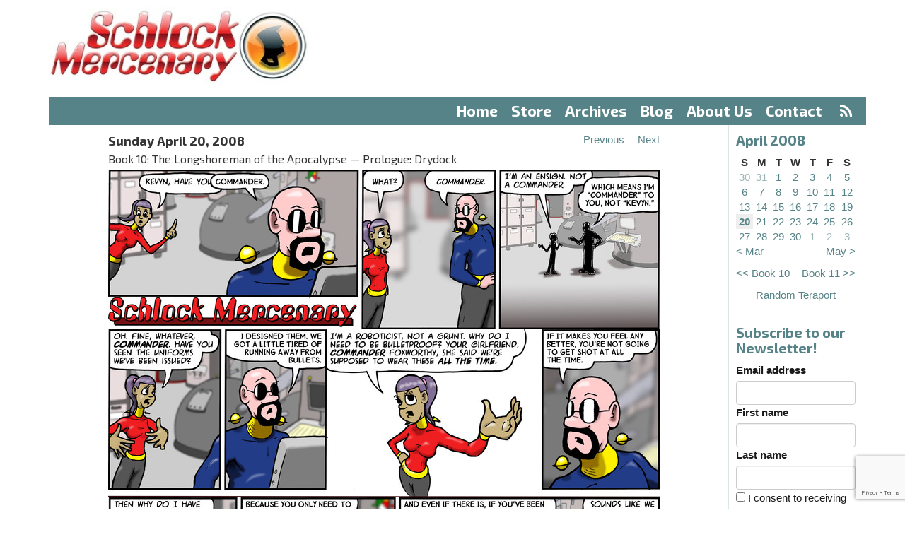

--- FILE ---
content_type: text/html;charset=utf-8
request_url: https://www.schlockmercenary.com/2008-04-20
body_size: 6014
content:
<!DOCTYPE html> <html lang="en"> <head> <title>Schlock Mercenary - Sunday 20 Apr 2008</title> <meta name="viewport" content="width=device-width, initial-scale=1"> <link href='//fonts.googleapis.com/css?family=Exo+2:400,500,700,300' rel='stylesheet' type='text/css'> <script> let appCp = "/"; </script> <script src="/static/runtime.f28d45fa.js?k=343015a071"></script><script src="/static/js/chunk/486.db312d26.js?k=343015a071"></script><link rel="stylesheet" href="/static/486.0eeeabb3.css?k=343015a071" /><script src="/static/head.min.721bb264.js?k=343015a071"></script> <link rel="apple-touch-icon" sizes="57x57" href="/static/img/icon/apple-touch-icon-57x57.96db32e1.png"> <link rel="apple-touch-icon" sizes="60x60" href="/static/img/icon/apple-touch-icon-60x60.f3780a3c.png"> <link rel="apple-touch-icon" sizes="72x72" href="/static/img/icon/apple-touch-icon-72x72.66e45af5.png"> <link rel="apple-touch-icon" sizes="76x76" href="/static/img/icon/apple-touch-icon-76x76.0b1ddcfc.png"> <link rel="apple-touch-icon" sizes="114x114" href="/static/img/icon/apple-touch-icon-114x114.cd9954d8.png"> <link rel="apple-touch-icon" sizes="120x120" href="/static/img/icon/apple-touch-icon-120x120.697445e5.png"> <link rel="apple-touch-icon" sizes="144x144" href="/static/img/icon/apple-touch-icon-144x144.2ba3c58d.png"> <link rel="apple-touch-icon" sizes="152x152" href="/static/img/icon/apple-touch-icon-152x152.39cf9796.png"> <link rel="apple-touch-icon" sizes="180x180" href="/static/img/icon/apple-touch-icon-180x180.2535491f.png"> <link rel="icon" type="image/png" href="/static/img/icon/favicon-32x32.42978136.png" sizes="32x32"> <link rel="icon" type="image/png" href="/static/img/icon/android-chrome-192x192.650c48b0.png" sizes="192x192"> <link rel="icon" type="image/png" href="/static/img/icon/favicon-96x96.04c5e8ba.png" sizes="96x96"> <link rel="icon" type="image/png" href="/static/img/icon/favicon-16x16.2f0730e6.png" sizes="16x16"> <link rel="mask-icon" href="/static/img/icon/safari-pinned-tab.02272f6a.svg" color="#5bbad5"> <meta name="apple-mobile-web-app-title" content="Schlock"> <meta name="application-name" content="Schlock"> <meta name="msapplication-TileColor" content="#da532c"> <meta name="msapplication-TileImage" content="/static/img/icon/mstile-144x144.113268c5.png"> <meta name="theme-color" content="#ffffff"> <meta property="fb:app_id" content="595157644026541"/> <meta property="og:url" content="https://www.schlockmercenary.com/2008-04-20"/> <meta property="og:title" content="Sunday 20 April 2008"/> <meta property="og:description" content="Daily strip for Sunday 20 April 2008"/> <meta property="og:image" content="https://www.schlockmercenary.com/strip/2870/0/schlock20080420a.jpg?v=1443894905450"/> <meta property="og:image:width" content="780"/> <meta property="og:image:height" content="226"/> <script> window.dataLayer = window.dataLayer || []; function gtag(){dataLayer.push(arguments);} gtag('consent', 'default', { 'ad_storage': 'denied', 'analytics_storage': 'denied', 'functionality_storage': 'denied', 'personalization_storage': 'denied', 'security_storage': 'denied', 'ad_user_data': 'denied', 'ad_personalization': 'denied', 'wait_for_update': 1500 }); gtag('set', 'ads_data_redaction', true); gtag('set', 'url_passthrough', true); </script> <script async type="text/javascript" src="//clickiocmp.com/t/consent_233923.js"></script> <script async type="text/javascript" src="//s.clickiocdn.com/t/233923/360_light.js"></script> <script async src="https://pagead2.googlesyndication.com/pagead/js/adsbygoogle.js?client=ca-pub-0308294173032778" crossorigin="anonymous"></script> </head> <body> <header> <div class="container"> <div class="row"> <div class="col-md-4" id="logo"> <a href="/"><img src="/static/img/logo.c9be26b2.jpg" srcset="/static/img/logo-2x.59711ea5.jpg 2x"/></a> </div> <div class="col-md-8 ad-container" id="ad-banner"> </div> <div class="col-xs-12"> <nav id="menu"> <ul> <li><a href="/">Home</a></li> <li > <a href="https://shop.schlockmercenary.com/">Store</a> </li> <li > <a href="/archives/">Archives</a> </li> <li > <a href="/blog/">Blog</a> </li> <li > <a href="/about-us/">About Us</a> </li> <li > <a href="/contact/">Contact</a> &nbsp;<a href="/rss/" class="rss"><i class="fa fa-rss" aria-hidden="true"></i></a> </li> </ul> </nav> </div> <div class="col-xs-12 visible-xs"> <nav id="menu-select"> <select class="form-control"> <option value="/">Menu</option> <option value="/" label="Home">Home</option> <option value="https://shop.schlockmercenary.com/" label="Store">Store</option> <option value="/archives/" label="Archives">Archives</option> <option value="/blog/" label="Blog">Blog</option> <option value="/about-us/" label="About Us">About Us</option> <option value="/contact/" label="Contact">Contact</option> </select> </nav> </div> </div> </div> <div class="clear"></div> </header> <div class="container"> <div class="row"> <div class="col-md-10 col-xs-12 strip-column"> <div id="strip"> <div class="strip-content"> <div class="strip-header"> <div class="strip-date"> Sunday April 20, 2008 <br> <span class="strip-book">Book 10: The Longshoreman of the Apocalypse &mdash; Prologue: Drydock</span> </div> <div class="strip-navigation"> <div><a class="previous-strip" href="/2008-04-19"><span>Previous</span></a></div> <div><a class="next-strip" href="/2008-04-21"><span>Next</span></a></div> </div> <div class="clear"></div> </div> <div class="strip-images"> <div class="strip-image-wrapper" id="strip-2008-04-20"> <img src="/strip/2870/0/schlock20080420a.jpg?v=1443894905450"/> <img src="/strip/2870/1/schlock20080420b.jpg?v=1443894905450"/> <img src="/strip/2870/2/schlock20080420c.jpg?v=1443894905450"/> </div> </div> <div class="strip-header"> <div class="strip-navigation"> <div><a class="previous-strip" href="/2008-04-19"><span>Previous</span></a></div> <div><a class="next-strip" href="/2008-04-21"><span>Next</span></a></div> </div> <div class="clear"></div> </div> <div class="border"></div> </div> <div style="height: 0px; width: 0px; opacity: 0.01;"> <img class="preload-image" width="1" height="1" src="/strip/2869/0/schlock20080419.jpg?v=1443894905439"/> <img class="preload-image" width="1" height="1" src="/strip/2871/0/schlock20080421.jpg?v=1443894905463"/> </div> <div class="clear"></div> </div> <div class="row" id="sidebar-small"></div> <div class="row offset-sidebars"> <!-- LEFT SIDEBAR --> <span id="left-sidebar-full"></span> <div class="col-md-2 col-xs-6 sidebar-left" id="left-sidebar"> <div class="sidebar related"> <h4>Related Features</h4> <ul> <li><p><strong>&mdash;<a href="http://www.schlockmercenary.com/rss/">RSS Feed</a>&mdash;</strong></p></li> <li><p><strong>&mdash;<a href="https://feedburner.google.com/fb/a/mailverify?uri=SchlockRSS&amp;amp;loc=en_US" target="_blank">Schlock via Email</a>&mdash;</strong></p></li> <li><p><a href="http://twitch.tv/howardtayler" title="Howard Tayler on Twitch">Howard Tayler on Twitch</a></p></li> <li><p><strong>Howard's Movie Rankings:</strong> <br /><strong><a href="/pages/howards-2019-movie-rankings/">2019</a></strong><br /><a href="https://www.schlockmercenary.com/pages/2018-movies/">2018</a><br /><a href="https://www.schlockmercenary.com/pages/2017-movies/">2017</a><br /><a href="https://www.schlockmercenary.com/pages/2016-movies/">2016</a></p></li> <li><p><strong><a href="http://www.ovalkwiki.com" title="Ovalkwiki">Ovalkwiki&nbsp;</a></strong>- The Official Schlock Mercenary Encyclopedia</p></li> <li><p><a href="http://howardtayler.com/">Howard Tayler's Hub</a></p></li> <li><p><strong><a href="http://www.writingexcuses.com/">Writing Excuses</a></strong> with Brandon Sanderson, Dan Wells, Mary Robinette Kowal, and Howard Tayler</p></li> <li><p><strong><a href="http://www.onecobble.com/">One Cobble at a Time</a></strong> - the official site for Sandra Tayler's writings</p></li> <li><p><strong><em><a href="/assets/img/uploads/UAHCC/UAHCC-v0.99.pdf?k=64d9cfb778">An Unofficial Anecdotal History of Challenge Coins</a></em></strong></p></li> <li><p><a href="http://howardtayler.com/upcoming-events/">Howard's Appearance Schedule</a></p></li> <li><p><a href="http://www.schlockmercenary.com/pages/community/"><em>Schlock Mercenary</em> Discussion</a></p></li> <li><p><a href="#" onclick="if(window.__lxG__consent__!==undefined){window.__lxG__consent__.showConsent();}; return false">Privacy settings</a></p></li> </ul> </div> <div class="sidebar"> <div class="support"> <a href="https://paypal.me/schlockmercenary"> <img src="/assets/sm/upload/q4/o1/6a/3o/PayPalButton-2017-12-08.jpg?k=9a82f206d9"/> </a> </div> <div class="support"> <a href="https://www.patreon.com/SchlockMercenary"> <img src="/assets/sm/upload/2z/za/w9/ik/SchlockPatreon-sm.jpg?k=dad0d62a63"/> </a> </div> </div> </div> <div class="col-md-10"> <div class="row"> <div class="col-md-6"> <div class="ad-container ad-banner"> <a target="_blank" href="https://shareasale.com/r.cfm?b=1139467&amp;u=2224656&amp;m=70735&amp;urllink=&amp;afftrack="><img src="https://static.shareasale.com/image/70735/hpdirect_affiliate_banners_hp-weekly-_04.jpg" border="0" /></a> </div> </div> <div class="col-md-6"> <div class="ad-container ad-banner ad-house"> <a href="https://shop.schlockmercenary.com/collections/coins" target="_blank"> <img src="/assets/resized/sm/upload/5a/dy/m1/7m/Coin%20check%20ad-0-600-0-500.jpg?k=86aee3a51b" alt="Coins" width="300" height="250"/> </a> </div> </div> </div> <div class="col-md-12 content"> <div class="transcript"> <h3>Transcript</h3> <div class="dialog"> <span class="name">Para Ventura:</span> <span class="speech">Kevyn, have you-</span> </div> <div class="dialog"> <span class="name">Kevyn:</span> <span class="speech">Commander</span> </div> <div class="dialog"> <span class="name">Para Ventura:</span> <span class="speech">What?</span> </div> <div class="dialog"> <span class="name">Kevyn:</span> <span class="speech">Commander</span> </div> <div class="dialog"> <span class="name">Para Ventura:</span> <span class="speech">I'm an Ensign, not a Commander.</span> </div> <div class="dialog"> <span class="name">Kevyn:</span> <span class="speech">Which means I'm &quot;Commander&quot; to you, not &quot;Kevyn.&quot;</span> </div> <div class="dialog"> <span class="name">Para Ventura:</span> <span class="speech">Oh. Fine, whatever, <b>Commander</b>. Have you seen the uniforms we've been issued?</span> </div> <div class="dialog"> <span class="name">Kevyn:</span> <span class="speech">I designed them. We got a little tired of running away from bullets.</span> </div> <div class="dialog"> <span class="name">Para Ventura:</span> <span class="speech">I'm a roboticist, not a grunt. Why do I need to be bulletproof? Your girlfriend, <b>Commander</b> Foxworthy, she said we're supposed to wear these <b>all the time</b>.</span> </div> <div class="dialog"> <span class="name">Kevyn:</span> <span class="speech">If it makes you feel any better, you're not going to get shot at all the time.</span> </div> <div class="dialog"> <span class="name">Para Ventura:</span> <span class="speech">Then why do I have to wear body armor all the time?</span> </div> <div class="dialog"> <span class="name">Kevyn:</span> <span class="speech">Because you only need to get shot <b>once</b> in order to be dead.</span> </div> <div class="dialog"> <span class="name">Kevyn:</span> <span class="speech">You don't know where that shot may come from, and there may not be a nice, armored grunt to jump in and take the bullet for you.</span> </div> <div class="dialog"> <span class="name">Kevyn:</span> <span class="speech">And even if there is, if you've been whining a lot, he may jump a little too slowly.</span> </div> <div class="dialog"> <span class="name">Para Ventura:</span> <span class="speech">Sounds like we need better grunts.<p>And more of them.</p></span> </div> </div> </div> </div> </div> </div> <!-- RIGHT SIDEBAR --> <span id="right-sidebar-full"></span> <div class="sidebar-right col-md-2 col-xs-6" id="right-sidebar"> <div class="sidebar archive"> <h4>April 2008</h4> <table> <thead> <tr> <th>S</th> <th>M</th> <th>T</th> <th>W</th> <th>T</th> <th>F</th> <th>S</th> </tr> </thead> <tbody> <tr> <td class="out-of-month "> <a href="/2008-03-30">30</a> </td> <td class="out-of-month "> <a href="/2008-03-31">31</a> </td> <td class=" "> <a href="/2008-04-01">1</a> </td> <td class=" "> <a href="/2008-04-02">2</a> </td> <td class=" "> <a href="/2008-04-03">3</a> </td> <td class=" "> <a href="/2008-04-04">4</a> </td> <td class=" "> <a href="/2008-04-05">5</a> </td> </tr><tr> <td class=" "> <a href="/2008-04-06">6</a> </td> <td class=" "> <a href="/2008-04-07">7</a> </td> <td class=" "> <a href="/2008-04-08">8</a> </td> <td class=" "> <a href="/2008-04-09">9</a> </td> <td class=" "> <a href="/2008-04-10">10</a> </td> <td class=" "> <a href="/2008-04-11">11</a> </td> <td class=" "> <a href="/2008-04-12">12</a> </td> </tr><tr> <td class=" "> <a href="/2008-04-13">13</a> </td> <td class=" "> <a href="/2008-04-14">14</a> </td> <td class=" "> <a href="/2008-04-15">15</a> </td> <td class=" "> <a href="/2008-04-16">16</a> </td> <td class=" "> <a href="/2008-04-17">17</a> </td> <td class=" "> <a href="/2008-04-18">18</a> </td> <td class=" "> <a href="/2008-04-19">19</a> </td> </tr><tr> <td class=" current-strip"> <a href="/2008-04-20">20</a> </td> <td class=" "> <a href="/2008-04-21">21</a> </td> <td class=" "> <a href="/2008-04-22">22</a> </td> <td class=" "> <a href="/2008-04-23">23</a> </td> <td class=" "> <a href="/2008-04-24">24</a> </td> <td class=" "> <a href="/2008-04-25">25</a> </td> <td class=" "> <a href="/2008-04-26">26</a> </td> </tr><tr> <td class=" "> <a href="/2008-04-27">27</a> </td> <td class=" "> <a href="/2008-04-28">28</a> </td> <td class=" "> <a href="/2008-04-29">29</a> </td> <td class=" "> <a href="/2008-04-30">30</a> </td> <td class="out-of-month "> <a href="/2008-05-01">1</a> </td> <td class="out-of-month "> <a href="/2008-05-02">2</a> </td> <td class="out-of-month "> <a href="/2008-05-03">3</a> </td> </tr> <tr> <td class="previous-month" colspan="3"> <a href="/2008-03-01">&lt; Mar</a> </td> <td>&nbsp;</td> <td class="next-month" colspan="3"> <a href="/2008-05-01">May &gt;</a> </td> </tr> </tbody> </table> <div class="book-navigation"> <div class="previous-book"> <a href="/2008-02-29">&lt;&lt;&nbsp;Book 10</a> </div> <div class="next-book"> <a href="/2009-03-02">Book 11&nbsp;&gt;&gt;</a> </div> </div> <div class="clear"></div> <div class="teraport"> <a href="/random/">Random Teraport</a> </div> </div> <div class="sidebar"> <div class="emailoctopus-form-wrapper emailoctopus-form-default null" style="font-family: Arial, Helvetica Neue, Helvetica, sans-serif; color: rgb(26, 26, 26);" > <h4 class="emailoctopus-heading"> Subscribe to our Newsletter! </h4> <p class="emailoctopus-success-message"> </p> <p class="emailoctopus-error-message"> </p> <form action="https://emailoctopus.com/lists/944e8c8e-fdb0-11ea-a3d0-06b4694bee2a/members/embedded/1.3s/add" method="post" data-message-success="Thanks for subscribing!" data-message-missing-email-address="Your email address is required." data-message-invalid-email-address="Your email address looks incorrect, please try again." data-message-bot-submission-error="This doesn't look like a human submission." data-message-consent-required="Please check the checkbox to indicate your consent." data-message-invalid-parameters-error="This form has missing or invalid fields." data-message-unknown-error="Sorry, an unknown error has occurred. Please try again later." class="emailoctopus-form" data-sitekey="6LdYsmsUAAAAAPXVTt-ovRsPIJ_IVhvYBBhGvRV6" > <div class="emailoctopus-form-row"> <label for="field_0"> Email address </label> <input id="field_0" name="field_0" type="email" placeholder required="required" class="form-control" > </div> <div class="emailoctopus-form-row"> <label for="field_1"> First name </label> <input id="field_1" name="field_1" type="text" placeholder class="form-control" > </div> <div class="emailoctopus-form-row"> <label for="field_2"> Last name </label> <input id="field_2" name="field_2" type="text" placeholder class="form-control" > </div> <div class="emailoctopus-form-row-consent"> <label for="consent" style="font-weight: normal;"> <input type="checkbox" id="consent" name="consent" > I consent to receiving your newsletter and special offers via email. </label> </div> <div aria-hidden="true" class="emailoctopus-form-row-hp" style="display: none;" > <input type="text" name="hpc4b27b6e-eb38-11e9-be00-06b4694bee2a" tabindex="-1" autocomplete="nope" class="form-control" > </div> <div class="emailoctopus-form-row-subscribe"> <input type="hidden" name="successRedirectUrl" > <button type="submit" class="btn btn-primary" > Subscribe </button> </div> </form> </div> <script src="https://emailoctopus.com/bundles/emailoctopuslist/js/1.6/form-recaptcha.js"> </script> <script src="https://emailoctopus.com/bundles/emailoctopuslist/js/1.6/form-embed.js"> </script> </div> <div class="sidebar search"> <h4>Search</h4> <form method="get" action="/search/submit/"><input type="hidden" name="__csrf" value="ZNfo9xRreuUVG2QM" /> <input type="text" name="q" class="form-control" value="" /> <input type="submit" value="Go"/> </form> </div> <div id="userSidebar" class="sidebar emphasised"> <template v-if="user.loggedIn"> <h4>Logged In</h4> <p> <a href="/user/">Profile</a> &bull; <a href="/user/logout.do">Logout</a> </p> <template v-if="!user.subscribed"> <p>Supporters subscribed at $2.50 or more can access new archive browsing options! Subscribe via Patreon in your <a href="/user/">profile</a>.</p> </template> <template v-else-if="user.hideAds"> <p>Change your archive browsing preferences in your profile.</p> </template> <template v-else> <p>Supporters subscribed at $2.50 or more can browse without ads and access new archive browsing options!</p> </template> </template> <template v-else> <h4>Login</h4> <form method="post" action="/user/login.do"> <input type="hidden" name="__csrf" v-model="csrf"/> <input type="hidden" name="next" value="/strip/2870/" /> <div class="form-group"> <input type="text" name="username" id="form-username" class="form-control form-control-lrg" size="20" placeholder="Email Address" value="" /> </div> <div class="form-group"> <input type="password" name="password" class="form-control form-control-lrg" id="form-password" size="20" placeholder="Password" /> </div> <div class="checkbox"> <label> <input type="checkbox" name="remember" value="true" /> Remember me </label> </div> <div class="form-group"> <button type="submit" class="btn btn-primary">Sign In</button> </div> <p> <a href="/user/register">Register</a><br/> <a href="/user/forgotten">Forgotten password</a> </p> <p>Register and link your Patreon account. Patrons supporting at $2.50 or more can access new archive browsing options!</p> </form> </template> </div> <div class="sidebar ad-container ad-tower"> </div> </div> <div class="clear"></div> </div> <div class="clear"></div> </div> <footer> <div class="container"> <div class="row"> <div class="col-md-12"> <p> All content copyright ©2000-2026&nbsp;Tayler&nbsp;Corporation &ldquo;Plotting&nbsp;to take over the world since&nbsp;1998.&rdquo; &mdash; All&nbsp;Rights&nbsp;Reserved &mdash; <a href="/pages/privacy-policy-and-terms-of-use/">Privacy&nbsp;Policy</a> &mdash; Website&nbsp;by&nbsp;<a href="http://www.plus14.com/">Plus&nbsp;14&nbsp;Ltd</a> </p> </div> </div> </div> </footer> </body> <script>var cp = "/";</script> <script src="/static/js/chunk/205.1e8e0756.js?k=343015a071"></script><script src="/static/foot.min.eb86e242.js?k=343015a071"></script> <script async> (function(i,s,o,g,r,a,m){i['GoogleAnalyticsObject']=r;i[r]=i[r]||function(){ (i[r].q=i[r].q||[]).push(arguments)},i[r].l=1*new Date();a=s.createElement(o), m=s.getElementsByTagName(o)[0];a.async=1;a.src=g;m.parentNode.insertBefore(a,m) })(window,document,'script','//www.google-analytics.com/analytics.js','ga'); ga('create', 'UA-64001656-2', 'auto'); ga('send', 'pageview', { 'dimension1': 'Not Logged In' }); </script> </html>

--- FILE ---
content_type: text/html; charset=utf-8
request_url: https://www.google.com/recaptcha/api2/anchor?ar=1&k=6LdYsmsUAAAAAPXVTt-ovRsPIJ_IVhvYBBhGvRV6&co=aHR0cHM6Ly93d3cuc2NobG9ja21lcmNlbmFyeS5jb206NDQz&hl=en&type=image&v=PoyoqOPhxBO7pBk68S4YbpHZ&theme=light&size=invisible&anchor-ms=20000&execute-ms=30000&cb=q25h53ei3ext
body_size: 49675
content:
<!DOCTYPE HTML><html dir="ltr" lang="en"><head><meta http-equiv="Content-Type" content="text/html; charset=UTF-8">
<meta http-equiv="X-UA-Compatible" content="IE=edge">
<title>reCAPTCHA</title>
<style type="text/css">
/* cyrillic-ext */
@font-face {
  font-family: 'Roboto';
  font-style: normal;
  font-weight: 400;
  font-stretch: 100%;
  src: url(//fonts.gstatic.com/s/roboto/v48/KFO7CnqEu92Fr1ME7kSn66aGLdTylUAMa3GUBHMdazTgWw.woff2) format('woff2');
  unicode-range: U+0460-052F, U+1C80-1C8A, U+20B4, U+2DE0-2DFF, U+A640-A69F, U+FE2E-FE2F;
}
/* cyrillic */
@font-face {
  font-family: 'Roboto';
  font-style: normal;
  font-weight: 400;
  font-stretch: 100%;
  src: url(//fonts.gstatic.com/s/roboto/v48/KFO7CnqEu92Fr1ME7kSn66aGLdTylUAMa3iUBHMdazTgWw.woff2) format('woff2');
  unicode-range: U+0301, U+0400-045F, U+0490-0491, U+04B0-04B1, U+2116;
}
/* greek-ext */
@font-face {
  font-family: 'Roboto';
  font-style: normal;
  font-weight: 400;
  font-stretch: 100%;
  src: url(//fonts.gstatic.com/s/roboto/v48/KFO7CnqEu92Fr1ME7kSn66aGLdTylUAMa3CUBHMdazTgWw.woff2) format('woff2');
  unicode-range: U+1F00-1FFF;
}
/* greek */
@font-face {
  font-family: 'Roboto';
  font-style: normal;
  font-weight: 400;
  font-stretch: 100%;
  src: url(//fonts.gstatic.com/s/roboto/v48/KFO7CnqEu92Fr1ME7kSn66aGLdTylUAMa3-UBHMdazTgWw.woff2) format('woff2');
  unicode-range: U+0370-0377, U+037A-037F, U+0384-038A, U+038C, U+038E-03A1, U+03A3-03FF;
}
/* math */
@font-face {
  font-family: 'Roboto';
  font-style: normal;
  font-weight: 400;
  font-stretch: 100%;
  src: url(//fonts.gstatic.com/s/roboto/v48/KFO7CnqEu92Fr1ME7kSn66aGLdTylUAMawCUBHMdazTgWw.woff2) format('woff2');
  unicode-range: U+0302-0303, U+0305, U+0307-0308, U+0310, U+0312, U+0315, U+031A, U+0326-0327, U+032C, U+032F-0330, U+0332-0333, U+0338, U+033A, U+0346, U+034D, U+0391-03A1, U+03A3-03A9, U+03B1-03C9, U+03D1, U+03D5-03D6, U+03F0-03F1, U+03F4-03F5, U+2016-2017, U+2034-2038, U+203C, U+2040, U+2043, U+2047, U+2050, U+2057, U+205F, U+2070-2071, U+2074-208E, U+2090-209C, U+20D0-20DC, U+20E1, U+20E5-20EF, U+2100-2112, U+2114-2115, U+2117-2121, U+2123-214F, U+2190, U+2192, U+2194-21AE, U+21B0-21E5, U+21F1-21F2, U+21F4-2211, U+2213-2214, U+2216-22FF, U+2308-230B, U+2310, U+2319, U+231C-2321, U+2336-237A, U+237C, U+2395, U+239B-23B7, U+23D0, U+23DC-23E1, U+2474-2475, U+25AF, U+25B3, U+25B7, U+25BD, U+25C1, U+25CA, U+25CC, U+25FB, U+266D-266F, U+27C0-27FF, U+2900-2AFF, U+2B0E-2B11, U+2B30-2B4C, U+2BFE, U+3030, U+FF5B, U+FF5D, U+1D400-1D7FF, U+1EE00-1EEFF;
}
/* symbols */
@font-face {
  font-family: 'Roboto';
  font-style: normal;
  font-weight: 400;
  font-stretch: 100%;
  src: url(//fonts.gstatic.com/s/roboto/v48/KFO7CnqEu92Fr1ME7kSn66aGLdTylUAMaxKUBHMdazTgWw.woff2) format('woff2');
  unicode-range: U+0001-000C, U+000E-001F, U+007F-009F, U+20DD-20E0, U+20E2-20E4, U+2150-218F, U+2190, U+2192, U+2194-2199, U+21AF, U+21E6-21F0, U+21F3, U+2218-2219, U+2299, U+22C4-22C6, U+2300-243F, U+2440-244A, U+2460-24FF, U+25A0-27BF, U+2800-28FF, U+2921-2922, U+2981, U+29BF, U+29EB, U+2B00-2BFF, U+4DC0-4DFF, U+FFF9-FFFB, U+10140-1018E, U+10190-1019C, U+101A0, U+101D0-101FD, U+102E0-102FB, U+10E60-10E7E, U+1D2C0-1D2D3, U+1D2E0-1D37F, U+1F000-1F0FF, U+1F100-1F1AD, U+1F1E6-1F1FF, U+1F30D-1F30F, U+1F315, U+1F31C, U+1F31E, U+1F320-1F32C, U+1F336, U+1F378, U+1F37D, U+1F382, U+1F393-1F39F, U+1F3A7-1F3A8, U+1F3AC-1F3AF, U+1F3C2, U+1F3C4-1F3C6, U+1F3CA-1F3CE, U+1F3D4-1F3E0, U+1F3ED, U+1F3F1-1F3F3, U+1F3F5-1F3F7, U+1F408, U+1F415, U+1F41F, U+1F426, U+1F43F, U+1F441-1F442, U+1F444, U+1F446-1F449, U+1F44C-1F44E, U+1F453, U+1F46A, U+1F47D, U+1F4A3, U+1F4B0, U+1F4B3, U+1F4B9, U+1F4BB, U+1F4BF, U+1F4C8-1F4CB, U+1F4D6, U+1F4DA, U+1F4DF, U+1F4E3-1F4E6, U+1F4EA-1F4ED, U+1F4F7, U+1F4F9-1F4FB, U+1F4FD-1F4FE, U+1F503, U+1F507-1F50B, U+1F50D, U+1F512-1F513, U+1F53E-1F54A, U+1F54F-1F5FA, U+1F610, U+1F650-1F67F, U+1F687, U+1F68D, U+1F691, U+1F694, U+1F698, U+1F6AD, U+1F6B2, U+1F6B9-1F6BA, U+1F6BC, U+1F6C6-1F6CF, U+1F6D3-1F6D7, U+1F6E0-1F6EA, U+1F6F0-1F6F3, U+1F6F7-1F6FC, U+1F700-1F7FF, U+1F800-1F80B, U+1F810-1F847, U+1F850-1F859, U+1F860-1F887, U+1F890-1F8AD, U+1F8B0-1F8BB, U+1F8C0-1F8C1, U+1F900-1F90B, U+1F93B, U+1F946, U+1F984, U+1F996, U+1F9E9, U+1FA00-1FA6F, U+1FA70-1FA7C, U+1FA80-1FA89, U+1FA8F-1FAC6, U+1FACE-1FADC, U+1FADF-1FAE9, U+1FAF0-1FAF8, U+1FB00-1FBFF;
}
/* vietnamese */
@font-face {
  font-family: 'Roboto';
  font-style: normal;
  font-weight: 400;
  font-stretch: 100%;
  src: url(//fonts.gstatic.com/s/roboto/v48/KFO7CnqEu92Fr1ME7kSn66aGLdTylUAMa3OUBHMdazTgWw.woff2) format('woff2');
  unicode-range: U+0102-0103, U+0110-0111, U+0128-0129, U+0168-0169, U+01A0-01A1, U+01AF-01B0, U+0300-0301, U+0303-0304, U+0308-0309, U+0323, U+0329, U+1EA0-1EF9, U+20AB;
}
/* latin-ext */
@font-face {
  font-family: 'Roboto';
  font-style: normal;
  font-weight: 400;
  font-stretch: 100%;
  src: url(//fonts.gstatic.com/s/roboto/v48/KFO7CnqEu92Fr1ME7kSn66aGLdTylUAMa3KUBHMdazTgWw.woff2) format('woff2');
  unicode-range: U+0100-02BA, U+02BD-02C5, U+02C7-02CC, U+02CE-02D7, U+02DD-02FF, U+0304, U+0308, U+0329, U+1D00-1DBF, U+1E00-1E9F, U+1EF2-1EFF, U+2020, U+20A0-20AB, U+20AD-20C0, U+2113, U+2C60-2C7F, U+A720-A7FF;
}
/* latin */
@font-face {
  font-family: 'Roboto';
  font-style: normal;
  font-weight: 400;
  font-stretch: 100%;
  src: url(//fonts.gstatic.com/s/roboto/v48/KFO7CnqEu92Fr1ME7kSn66aGLdTylUAMa3yUBHMdazQ.woff2) format('woff2');
  unicode-range: U+0000-00FF, U+0131, U+0152-0153, U+02BB-02BC, U+02C6, U+02DA, U+02DC, U+0304, U+0308, U+0329, U+2000-206F, U+20AC, U+2122, U+2191, U+2193, U+2212, U+2215, U+FEFF, U+FFFD;
}
/* cyrillic-ext */
@font-face {
  font-family: 'Roboto';
  font-style: normal;
  font-weight: 500;
  font-stretch: 100%;
  src: url(//fonts.gstatic.com/s/roboto/v48/KFO7CnqEu92Fr1ME7kSn66aGLdTylUAMa3GUBHMdazTgWw.woff2) format('woff2');
  unicode-range: U+0460-052F, U+1C80-1C8A, U+20B4, U+2DE0-2DFF, U+A640-A69F, U+FE2E-FE2F;
}
/* cyrillic */
@font-face {
  font-family: 'Roboto';
  font-style: normal;
  font-weight: 500;
  font-stretch: 100%;
  src: url(//fonts.gstatic.com/s/roboto/v48/KFO7CnqEu92Fr1ME7kSn66aGLdTylUAMa3iUBHMdazTgWw.woff2) format('woff2');
  unicode-range: U+0301, U+0400-045F, U+0490-0491, U+04B0-04B1, U+2116;
}
/* greek-ext */
@font-face {
  font-family: 'Roboto';
  font-style: normal;
  font-weight: 500;
  font-stretch: 100%;
  src: url(//fonts.gstatic.com/s/roboto/v48/KFO7CnqEu92Fr1ME7kSn66aGLdTylUAMa3CUBHMdazTgWw.woff2) format('woff2');
  unicode-range: U+1F00-1FFF;
}
/* greek */
@font-face {
  font-family: 'Roboto';
  font-style: normal;
  font-weight: 500;
  font-stretch: 100%;
  src: url(//fonts.gstatic.com/s/roboto/v48/KFO7CnqEu92Fr1ME7kSn66aGLdTylUAMa3-UBHMdazTgWw.woff2) format('woff2');
  unicode-range: U+0370-0377, U+037A-037F, U+0384-038A, U+038C, U+038E-03A1, U+03A3-03FF;
}
/* math */
@font-face {
  font-family: 'Roboto';
  font-style: normal;
  font-weight: 500;
  font-stretch: 100%;
  src: url(//fonts.gstatic.com/s/roboto/v48/KFO7CnqEu92Fr1ME7kSn66aGLdTylUAMawCUBHMdazTgWw.woff2) format('woff2');
  unicode-range: U+0302-0303, U+0305, U+0307-0308, U+0310, U+0312, U+0315, U+031A, U+0326-0327, U+032C, U+032F-0330, U+0332-0333, U+0338, U+033A, U+0346, U+034D, U+0391-03A1, U+03A3-03A9, U+03B1-03C9, U+03D1, U+03D5-03D6, U+03F0-03F1, U+03F4-03F5, U+2016-2017, U+2034-2038, U+203C, U+2040, U+2043, U+2047, U+2050, U+2057, U+205F, U+2070-2071, U+2074-208E, U+2090-209C, U+20D0-20DC, U+20E1, U+20E5-20EF, U+2100-2112, U+2114-2115, U+2117-2121, U+2123-214F, U+2190, U+2192, U+2194-21AE, U+21B0-21E5, U+21F1-21F2, U+21F4-2211, U+2213-2214, U+2216-22FF, U+2308-230B, U+2310, U+2319, U+231C-2321, U+2336-237A, U+237C, U+2395, U+239B-23B7, U+23D0, U+23DC-23E1, U+2474-2475, U+25AF, U+25B3, U+25B7, U+25BD, U+25C1, U+25CA, U+25CC, U+25FB, U+266D-266F, U+27C0-27FF, U+2900-2AFF, U+2B0E-2B11, U+2B30-2B4C, U+2BFE, U+3030, U+FF5B, U+FF5D, U+1D400-1D7FF, U+1EE00-1EEFF;
}
/* symbols */
@font-face {
  font-family: 'Roboto';
  font-style: normal;
  font-weight: 500;
  font-stretch: 100%;
  src: url(//fonts.gstatic.com/s/roboto/v48/KFO7CnqEu92Fr1ME7kSn66aGLdTylUAMaxKUBHMdazTgWw.woff2) format('woff2');
  unicode-range: U+0001-000C, U+000E-001F, U+007F-009F, U+20DD-20E0, U+20E2-20E4, U+2150-218F, U+2190, U+2192, U+2194-2199, U+21AF, U+21E6-21F0, U+21F3, U+2218-2219, U+2299, U+22C4-22C6, U+2300-243F, U+2440-244A, U+2460-24FF, U+25A0-27BF, U+2800-28FF, U+2921-2922, U+2981, U+29BF, U+29EB, U+2B00-2BFF, U+4DC0-4DFF, U+FFF9-FFFB, U+10140-1018E, U+10190-1019C, U+101A0, U+101D0-101FD, U+102E0-102FB, U+10E60-10E7E, U+1D2C0-1D2D3, U+1D2E0-1D37F, U+1F000-1F0FF, U+1F100-1F1AD, U+1F1E6-1F1FF, U+1F30D-1F30F, U+1F315, U+1F31C, U+1F31E, U+1F320-1F32C, U+1F336, U+1F378, U+1F37D, U+1F382, U+1F393-1F39F, U+1F3A7-1F3A8, U+1F3AC-1F3AF, U+1F3C2, U+1F3C4-1F3C6, U+1F3CA-1F3CE, U+1F3D4-1F3E0, U+1F3ED, U+1F3F1-1F3F3, U+1F3F5-1F3F7, U+1F408, U+1F415, U+1F41F, U+1F426, U+1F43F, U+1F441-1F442, U+1F444, U+1F446-1F449, U+1F44C-1F44E, U+1F453, U+1F46A, U+1F47D, U+1F4A3, U+1F4B0, U+1F4B3, U+1F4B9, U+1F4BB, U+1F4BF, U+1F4C8-1F4CB, U+1F4D6, U+1F4DA, U+1F4DF, U+1F4E3-1F4E6, U+1F4EA-1F4ED, U+1F4F7, U+1F4F9-1F4FB, U+1F4FD-1F4FE, U+1F503, U+1F507-1F50B, U+1F50D, U+1F512-1F513, U+1F53E-1F54A, U+1F54F-1F5FA, U+1F610, U+1F650-1F67F, U+1F687, U+1F68D, U+1F691, U+1F694, U+1F698, U+1F6AD, U+1F6B2, U+1F6B9-1F6BA, U+1F6BC, U+1F6C6-1F6CF, U+1F6D3-1F6D7, U+1F6E0-1F6EA, U+1F6F0-1F6F3, U+1F6F7-1F6FC, U+1F700-1F7FF, U+1F800-1F80B, U+1F810-1F847, U+1F850-1F859, U+1F860-1F887, U+1F890-1F8AD, U+1F8B0-1F8BB, U+1F8C0-1F8C1, U+1F900-1F90B, U+1F93B, U+1F946, U+1F984, U+1F996, U+1F9E9, U+1FA00-1FA6F, U+1FA70-1FA7C, U+1FA80-1FA89, U+1FA8F-1FAC6, U+1FACE-1FADC, U+1FADF-1FAE9, U+1FAF0-1FAF8, U+1FB00-1FBFF;
}
/* vietnamese */
@font-face {
  font-family: 'Roboto';
  font-style: normal;
  font-weight: 500;
  font-stretch: 100%;
  src: url(//fonts.gstatic.com/s/roboto/v48/KFO7CnqEu92Fr1ME7kSn66aGLdTylUAMa3OUBHMdazTgWw.woff2) format('woff2');
  unicode-range: U+0102-0103, U+0110-0111, U+0128-0129, U+0168-0169, U+01A0-01A1, U+01AF-01B0, U+0300-0301, U+0303-0304, U+0308-0309, U+0323, U+0329, U+1EA0-1EF9, U+20AB;
}
/* latin-ext */
@font-face {
  font-family: 'Roboto';
  font-style: normal;
  font-weight: 500;
  font-stretch: 100%;
  src: url(//fonts.gstatic.com/s/roboto/v48/KFO7CnqEu92Fr1ME7kSn66aGLdTylUAMa3KUBHMdazTgWw.woff2) format('woff2');
  unicode-range: U+0100-02BA, U+02BD-02C5, U+02C7-02CC, U+02CE-02D7, U+02DD-02FF, U+0304, U+0308, U+0329, U+1D00-1DBF, U+1E00-1E9F, U+1EF2-1EFF, U+2020, U+20A0-20AB, U+20AD-20C0, U+2113, U+2C60-2C7F, U+A720-A7FF;
}
/* latin */
@font-face {
  font-family: 'Roboto';
  font-style: normal;
  font-weight: 500;
  font-stretch: 100%;
  src: url(//fonts.gstatic.com/s/roboto/v48/KFO7CnqEu92Fr1ME7kSn66aGLdTylUAMa3yUBHMdazQ.woff2) format('woff2');
  unicode-range: U+0000-00FF, U+0131, U+0152-0153, U+02BB-02BC, U+02C6, U+02DA, U+02DC, U+0304, U+0308, U+0329, U+2000-206F, U+20AC, U+2122, U+2191, U+2193, U+2212, U+2215, U+FEFF, U+FFFD;
}
/* cyrillic-ext */
@font-face {
  font-family: 'Roboto';
  font-style: normal;
  font-weight: 900;
  font-stretch: 100%;
  src: url(//fonts.gstatic.com/s/roboto/v48/KFO7CnqEu92Fr1ME7kSn66aGLdTylUAMa3GUBHMdazTgWw.woff2) format('woff2');
  unicode-range: U+0460-052F, U+1C80-1C8A, U+20B4, U+2DE0-2DFF, U+A640-A69F, U+FE2E-FE2F;
}
/* cyrillic */
@font-face {
  font-family: 'Roboto';
  font-style: normal;
  font-weight: 900;
  font-stretch: 100%;
  src: url(//fonts.gstatic.com/s/roboto/v48/KFO7CnqEu92Fr1ME7kSn66aGLdTylUAMa3iUBHMdazTgWw.woff2) format('woff2');
  unicode-range: U+0301, U+0400-045F, U+0490-0491, U+04B0-04B1, U+2116;
}
/* greek-ext */
@font-face {
  font-family: 'Roboto';
  font-style: normal;
  font-weight: 900;
  font-stretch: 100%;
  src: url(//fonts.gstatic.com/s/roboto/v48/KFO7CnqEu92Fr1ME7kSn66aGLdTylUAMa3CUBHMdazTgWw.woff2) format('woff2');
  unicode-range: U+1F00-1FFF;
}
/* greek */
@font-face {
  font-family: 'Roboto';
  font-style: normal;
  font-weight: 900;
  font-stretch: 100%;
  src: url(//fonts.gstatic.com/s/roboto/v48/KFO7CnqEu92Fr1ME7kSn66aGLdTylUAMa3-UBHMdazTgWw.woff2) format('woff2');
  unicode-range: U+0370-0377, U+037A-037F, U+0384-038A, U+038C, U+038E-03A1, U+03A3-03FF;
}
/* math */
@font-face {
  font-family: 'Roboto';
  font-style: normal;
  font-weight: 900;
  font-stretch: 100%;
  src: url(//fonts.gstatic.com/s/roboto/v48/KFO7CnqEu92Fr1ME7kSn66aGLdTylUAMawCUBHMdazTgWw.woff2) format('woff2');
  unicode-range: U+0302-0303, U+0305, U+0307-0308, U+0310, U+0312, U+0315, U+031A, U+0326-0327, U+032C, U+032F-0330, U+0332-0333, U+0338, U+033A, U+0346, U+034D, U+0391-03A1, U+03A3-03A9, U+03B1-03C9, U+03D1, U+03D5-03D6, U+03F0-03F1, U+03F4-03F5, U+2016-2017, U+2034-2038, U+203C, U+2040, U+2043, U+2047, U+2050, U+2057, U+205F, U+2070-2071, U+2074-208E, U+2090-209C, U+20D0-20DC, U+20E1, U+20E5-20EF, U+2100-2112, U+2114-2115, U+2117-2121, U+2123-214F, U+2190, U+2192, U+2194-21AE, U+21B0-21E5, U+21F1-21F2, U+21F4-2211, U+2213-2214, U+2216-22FF, U+2308-230B, U+2310, U+2319, U+231C-2321, U+2336-237A, U+237C, U+2395, U+239B-23B7, U+23D0, U+23DC-23E1, U+2474-2475, U+25AF, U+25B3, U+25B7, U+25BD, U+25C1, U+25CA, U+25CC, U+25FB, U+266D-266F, U+27C0-27FF, U+2900-2AFF, U+2B0E-2B11, U+2B30-2B4C, U+2BFE, U+3030, U+FF5B, U+FF5D, U+1D400-1D7FF, U+1EE00-1EEFF;
}
/* symbols */
@font-face {
  font-family: 'Roboto';
  font-style: normal;
  font-weight: 900;
  font-stretch: 100%;
  src: url(//fonts.gstatic.com/s/roboto/v48/KFO7CnqEu92Fr1ME7kSn66aGLdTylUAMaxKUBHMdazTgWw.woff2) format('woff2');
  unicode-range: U+0001-000C, U+000E-001F, U+007F-009F, U+20DD-20E0, U+20E2-20E4, U+2150-218F, U+2190, U+2192, U+2194-2199, U+21AF, U+21E6-21F0, U+21F3, U+2218-2219, U+2299, U+22C4-22C6, U+2300-243F, U+2440-244A, U+2460-24FF, U+25A0-27BF, U+2800-28FF, U+2921-2922, U+2981, U+29BF, U+29EB, U+2B00-2BFF, U+4DC0-4DFF, U+FFF9-FFFB, U+10140-1018E, U+10190-1019C, U+101A0, U+101D0-101FD, U+102E0-102FB, U+10E60-10E7E, U+1D2C0-1D2D3, U+1D2E0-1D37F, U+1F000-1F0FF, U+1F100-1F1AD, U+1F1E6-1F1FF, U+1F30D-1F30F, U+1F315, U+1F31C, U+1F31E, U+1F320-1F32C, U+1F336, U+1F378, U+1F37D, U+1F382, U+1F393-1F39F, U+1F3A7-1F3A8, U+1F3AC-1F3AF, U+1F3C2, U+1F3C4-1F3C6, U+1F3CA-1F3CE, U+1F3D4-1F3E0, U+1F3ED, U+1F3F1-1F3F3, U+1F3F5-1F3F7, U+1F408, U+1F415, U+1F41F, U+1F426, U+1F43F, U+1F441-1F442, U+1F444, U+1F446-1F449, U+1F44C-1F44E, U+1F453, U+1F46A, U+1F47D, U+1F4A3, U+1F4B0, U+1F4B3, U+1F4B9, U+1F4BB, U+1F4BF, U+1F4C8-1F4CB, U+1F4D6, U+1F4DA, U+1F4DF, U+1F4E3-1F4E6, U+1F4EA-1F4ED, U+1F4F7, U+1F4F9-1F4FB, U+1F4FD-1F4FE, U+1F503, U+1F507-1F50B, U+1F50D, U+1F512-1F513, U+1F53E-1F54A, U+1F54F-1F5FA, U+1F610, U+1F650-1F67F, U+1F687, U+1F68D, U+1F691, U+1F694, U+1F698, U+1F6AD, U+1F6B2, U+1F6B9-1F6BA, U+1F6BC, U+1F6C6-1F6CF, U+1F6D3-1F6D7, U+1F6E0-1F6EA, U+1F6F0-1F6F3, U+1F6F7-1F6FC, U+1F700-1F7FF, U+1F800-1F80B, U+1F810-1F847, U+1F850-1F859, U+1F860-1F887, U+1F890-1F8AD, U+1F8B0-1F8BB, U+1F8C0-1F8C1, U+1F900-1F90B, U+1F93B, U+1F946, U+1F984, U+1F996, U+1F9E9, U+1FA00-1FA6F, U+1FA70-1FA7C, U+1FA80-1FA89, U+1FA8F-1FAC6, U+1FACE-1FADC, U+1FADF-1FAE9, U+1FAF0-1FAF8, U+1FB00-1FBFF;
}
/* vietnamese */
@font-face {
  font-family: 'Roboto';
  font-style: normal;
  font-weight: 900;
  font-stretch: 100%;
  src: url(//fonts.gstatic.com/s/roboto/v48/KFO7CnqEu92Fr1ME7kSn66aGLdTylUAMa3OUBHMdazTgWw.woff2) format('woff2');
  unicode-range: U+0102-0103, U+0110-0111, U+0128-0129, U+0168-0169, U+01A0-01A1, U+01AF-01B0, U+0300-0301, U+0303-0304, U+0308-0309, U+0323, U+0329, U+1EA0-1EF9, U+20AB;
}
/* latin-ext */
@font-face {
  font-family: 'Roboto';
  font-style: normal;
  font-weight: 900;
  font-stretch: 100%;
  src: url(//fonts.gstatic.com/s/roboto/v48/KFO7CnqEu92Fr1ME7kSn66aGLdTylUAMa3KUBHMdazTgWw.woff2) format('woff2');
  unicode-range: U+0100-02BA, U+02BD-02C5, U+02C7-02CC, U+02CE-02D7, U+02DD-02FF, U+0304, U+0308, U+0329, U+1D00-1DBF, U+1E00-1E9F, U+1EF2-1EFF, U+2020, U+20A0-20AB, U+20AD-20C0, U+2113, U+2C60-2C7F, U+A720-A7FF;
}
/* latin */
@font-face {
  font-family: 'Roboto';
  font-style: normal;
  font-weight: 900;
  font-stretch: 100%;
  src: url(//fonts.gstatic.com/s/roboto/v48/KFO7CnqEu92Fr1ME7kSn66aGLdTylUAMa3yUBHMdazQ.woff2) format('woff2');
  unicode-range: U+0000-00FF, U+0131, U+0152-0153, U+02BB-02BC, U+02C6, U+02DA, U+02DC, U+0304, U+0308, U+0329, U+2000-206F, U+20AC, U+2122, U+2191, U+2193, U+2212, U+2215, U+FEFF, U+FFFD;
}

</style>
<link rel="stylesheet" type="text/css" href="https://www.gstatic.com/recaptcha/releases/PoyoqOPhxBO7pBk68S4YbpHZ/styles__ltr.css">
<script nonce="sSUAyh4OVBYs8sotxY3RgA" type="text/javascript">window['__recaptcha_api'] = 'https://www.google.com/recaptcha/api2/';</script>
<script type="text/javascript" src="https://www.gstatic.com/recaptcha/releases/PoyoqOPhxBO7pBk68S4YbpHZ/recaptcha__en.js" nonce="sSUAyh4OVBYs8sotxY3RgA">
      
    </script></head>
<body><div id="rc-anchor-alert" class="rc-anchor-alert"></div>
<input type="hidden" id="recaptcha-token" value="[base64]">
<script type="text/javascript" nonce="sSUAyh4OVBYs8sotxY3RgA">
      recaptcha.anchor.Main.init("[\x22ainput\x22,[\x22bgdata\x22,\x22\x22,\[base64]/[base64]/[base64]/[base64]/[base64]/UltsKytdPUU6KEU8MjA0OD9SW2wrK109RT4+NnwxOTI6KChFJjY0NTEyKT09NTUyOTYmJk0rMTxjLmxlbmd0aCYmKGMuY2hhckNvZGVBdChNKzEpJjY0NTEyKT09NTYzMjA/[base64]/[base64]/[base64]/[base64]/[base64]/[base64]/[base64]\x22,\[base64]\x22,\x22InzCgGE3wqbDtGPDk8KNw5jCpVoDw7DCqjAVwp3Cr8OjwoLDtsKmEkHCgMKmFQYbwokJwoVZwqrDuFLCrC/DvG9UV8Kdw4YTfcK3wrgwXX/DlsOSPA5SNMKIw5rDjh3CuiERFH9Vw5rCqMOYW8Oqw5xmwrNiwoYLw4JYbsKsw6LDj8OpIhzDrMO/wonCosONLFPCuMKbwr/[base64]/Dp8OeHsKgwqZFwrfCi8Odw43DvAwaBHfDrWcEwqPCqsKuXMKDwpTDozLCu8KewrrDssKNOUrCrcOIPEkOw5cpCHPCvcOXw63DiMOFKVNZw7I7w5nDvE9Ow406TlrChRNnw5/DlHXDjAHDu8KWaiHDvcOvwrbDjsKRw6c4XyAww78bGcODfcOECWLCgMKjwqfCosOOIMOEwrc3HcOKwrLCj8Kqw7pOMcKUUcKoeQXCq8OEwq8+wodiwr/Dn1HCmMOSw7PCryrDhcKzwo/DmcKfIsOxRURSw7/CiCo4fsKrwrvDl8KJw5DCrMKZWcKKw5/DhsKyBsOlwqjDocKHwr3Ds34xBVclw7zCvAPCnEIuw7YLPRxHwqc/aMODwrwnwo/DlsKSGsKcBXZiX2PCq8O2FR9Vb8Kqwrg+GMO6w53DmUUrbcKqNcO5w6bDmCTDssO1w5prLcObw5DDgRxtwoLCkcOCwqc6ITVIesOkSRDCnFkLwqYow5DCmjDCijzDssK4w4UswrPDpmTCrcKpw4HClhHDhcKLY8OPw58VUU/Cr8K1QzQSwqNpw7TCqMK0w6/DtsOMd8KywpNffjLDosOUScKqXcO0aMO7wpjCozXChMK5w7nCvVlaHFMKw5h0VwfCrsKBEXlYIWFIw5pjw67Cn8O0Fi3CkcOQEnrDqsOVw53Cm1XCmcKcdMKLV8KmwrdBwoIBw4/Dui3ChmvCpcKyw5N7UFxNI8KFwrrDtELDncKUEi3DsV4awobCsMO4wrIAwrXClcOdwr/DgyzDhmo0WlvCkRUpNcKXXMOmw70IXcK2csOzE00lw63CoMOeSg/CgcKxwr4/X03DucOww45IwrEzIcOlE8KMHijCs01sE8K7w7XDhCp8TsOlE8OUw7A7TsOtwqAGJ1oRwrs4HnjCucO4w7BfazHDiG9AHz7DuT4ODMOCwoPCshwlw4vDpcKwwoMlIMK1w4/DksOEFMO0w5PDsxfDnzsLS8K4w64Jw5dbGcKBwrQXTsK8w4fClE9EFg7Dog0USipywrrCuTvCr8Kbw6zDkFhxYMKkTQ7CsmbDohLCkAnDhS/DpcKJw5rDuzxfwqIbHMOywrXDsUzDmcOrfMOuw4nDlQFkS2LDg8O/woXCg3U2G3jDjMKlRcKTw4hywqrDisKOQnPCjn/DhjbCjcKKwpDDg0ZBWsOCGMO/AcKww55JwqrDmlTDmsOTw6MSM8O+SMKrVcK/ZMOhw7pCw6lfwr51esK9woHClcK2w7xewobDkMOXw551wrIywrMXw7zCmntlw6RBw6rDjsK6wrPCgRrDtGjCoAjDuDHDi8OVwprDjMKDw44RFRgMNXpwYF/CrT3DiMOpw4PDu8K0ccKuw5M3bGfCjm8HYR7DqH1ic8O+HMKBBiHCo2DDlATCslzDvjPCuMO5Mn5fw53DicOPJTnCncKtQcO7wqtTwoLCjsO0wp3Co8O7w4TDr8OnT8OQb1DDmMKHYV0/w57DqQjCpsK4FsKTwopAwozCgMKVw4gYwovDlWZMDcKaw5cdVAIMU0JMbzQNB8KPw6t+KB/DhRnDrhMYKDjCv8O4w4EUUmo8wp43ckJ5c1F+w6Jhw5EIwpUnwqDCuhjDqHbCtBTDugzDvFM8CTMVJSLCuxZPRsO4wo7Ct1TChMKiQMOYOsObw53DrMKIKsKOw4JEwofCtA/CmcKAYRAdETMRw6MrHCkmw51CwpVeB8KjMcOCwqp+Mk/ClR3DiW7DpcOdw4xaJzB/wrPCtsOGa8ObfcKywrTCksKEenBXLxzCtEDCisO7bsO9W8KJKFXCs8OhaMONWMKLJ8Okw63DkQ/Dp1gBQsKfwq/DiDvCtSY2wofDoMOpw4rCkMKfLkbCt8K3wr9kw7rCl8OJw4DCrWXCjcKRwrLDjEHCjsKlwqTCoC7DhMKKMRXCqsOEw5LCtz/[base64]/DgMKeBSfConpwLDDCvFTDucKWMgHCjWErwoPCqMKew7TDjBLDm2k0w6vChsO3woU7w5fCvcORVMOsNcKpw5/[base64]/DpBMmwoFEwr3Dgw0PwqZPwrlGKm3DjHBHCn5Tw67Do8OJN8KtEVXCqcObwrZPwpnDkcOKA8O6woJWwqVKJU5Lw5VaLg7Dvi7CuAjClXrDugbCgHlsw4rDuyfDusOhwo/CtAjCgsKkdSAsw6BpwpQYwrrDvMOZby93wqQ/wqliUMK/BsOsTcOtd1ZHaMK0PSvDncO3d8KKfg56wqjDgsOow43Co8KiGUcjw6ALEDHDrEbDkcO/XcKpwqLDuQXDmcOvw4V4w6BTwoBNwqFUw4DDnBEowpg+QQZWwqDDhcKxw7vCtMKBwp/Ch8KEw546Ymc5E8KYw7AZZUp0G2QBN0DCiMKJwoofEsKYw4ApcsKZU1HCjzzDscKwwqfDn2gFw4nCkSRwOcKvw7fDp1FyG8Osd2vDhcOOw5HDi8K/aMO1QcO5w4TCkUHDqzs/KBjDgsKFI8KSwprCjUrCksKZw7V7w6jCrhPCj07CtMOUasO5w4UQVMORw4zDgMO9w5dAw6zDhTHCryhOSzwWRXVAesOTdCDChRrDhsKTwr/DgcK8wrgdw77CrlFywrxTw6XDm8KwbkgcQcO7J8KDYMKCw6LDtcKEwrzDiljClwNTIsOeNsKXVMKYHMORw4DCgXIcw6nChmB6wqo1w64Aw4TDusKcwrrDp3/CsEfDhMOnDjPDrA/[base64]/ChQLDhsOrXsKRwozCisOKO0tKw5HCpcO4dFbCn3VYw6rCpAdZw7dQCWvDtwh9w4s7PjzDkhrDiGzDvF9MNl8PRcOhw6l9X8KpSCrCusOSwoPDhMKuWcO9Z8KDwprDoiXDm8OibGQewr3DiAfDgMKJOMOXAMOvw6TCscKvLcK4w5/CmsOtYcOBw5zCi8KzwqfDoMOFXQcDw43DolvCpsKhw5JCeMOyw6Byf8OWL8OCEArCmsOgH8OuWsKhwo0cbcOYwoLDuUxUwooxImwnAMOOWWvCh1kURMOaeMK5wrPDqB/CnUTCoVYew4HCr3gzwrvCqzN1JQDDn8Oew7oHw55qPWbComxDwqXCiUAmMEDDiMOew5TDtBpjRMOVw7c3w5zDisKbwrbDtsO8F8Kyw7w6JMOpdcKoWMOGG1oQwrDCvcKFNcKkZT97CcOsOBTDlsO9w7EGQh/Dq23CjHLCnsOuw4/DqynCjCvCi8OiwqYkw75xw6Ijwr7CkMKzwrTCtx57w7FAcCjCmsO2wpxNBlw9YD87FGHDusKvCSADAzxlSsOkGsOSJsKecRvCjMOiLgDDk8OTf8Kdw4bCpRN3EA0lwqY6Z8O6wrPCiBNrAcK9egDDg8ORwq99w7wjNsO/MBzDkTTCowwOw5sJw7rDpcK2w4vCu3A9PFR8fMOUG8OtD8O7w6LDvQ1JwqHCmsOXWi15VcOSWcOawrbDusOnLjvDm8Kaw5YQw74gSQjDhsKRJy/CmGhQw6zCr8KCWcKbwpjCuWs+w4DCksKDW8O9ccOdwrAad0LClT9oNHhDw4PCgyI1M8KYw5/ChCfDvsOgwqwtCQzCtmbDm8OAwpNzPGd2wo41SGnCpjfCmsK+XTk4wrTDoAoNQUZCWXw9fT7DgBNJw5E5w5h5D8KhwotwesOYAcKrwqRPwo0yWyA7w7nDnnU9w65/PsOrw6MQwr/DhV7CozsoQ8OQw6URwqVLUcOkw73DlRDCkAHDgcKtwrzDuFJJHjAGw7PDgSEZw43ChwnCvF3Cn2cAwr4DYsKiw658w4Few7dnPsK3wpzDh8KYwpkEC1vDnMOcfCsCLMOYcsOmNFzDoMO9EMOQEC5XIsOMA0vDg8OQw5zDpMK1DnPDrsKow4TCgcKNfho/[base64]/CjMKOY1QBwqZrUgvCjsOLwo8vwr1WwrfCnnzCgsKKBBLCgzppccOqRCjDvQUlecKtw4diH35GZMKsw4VEfcOfCMO/T2tvF1DCp8KlVcOCdw/CvsOYBBTDjQLCuy08w4XDtFwlEMOJwoLDk34uJh00w7fDocOWdgsUGcO2DMKOw6rCo2rDosOHaMOPw4Rjw7XDtMKXwqPDjnLDv3LDhcO7w5XCpUvCm2rCicKpw4YOw4NmwqxXThMqw6/[base64]/Dg8O9w59jMktsTQ/Cs8KLdsKFSsO3wrI3ayYFwpROw53CuH4Hw4jDg8K5DsOWI8KEEsKbQULCsW9uUVzDhcK3w7dEJ8O7wr/CrMKhM0DCvSXDocO8I8Kbwp0zwoHCpMO3wqvDvsK/aMOswrfCkmkTbsKIwqnCpcO6CmzDk08ePcOKfW1uw77DrcOsU3rDhmQjXcOTwrhqf2Z1Uj7Dv8KCw7xVeMOrc2PCnyDCp8K7w6JDwo41wqzDoUzDm105wqbChMK0wqpWCsKfU8OtOgnCqMKCYm0xwrtECA44CGzCocK/w68JOlVWN8KRwrfCgn3Dv8KAw4dBwoobw7bDpMKWXV8pXsKwPRTCvmzDucKPw4dLL2TCs8KeaULDpsKsw7kWw6hzwqdjBHLCrMO7N8KdBsKdcnEdwp7DsVFlCT/[base64]/DkMOtaQBcw6VqNcODW2FFwqk2w7/[base64]/DvjnDucKIwpXCj33DkcOTwoPCnSs1wpIJwrxDw6sYVmsLEMKAw4twwrzDicKww6zDssKqbmnCvsKTWDkOc8KPL8OUXsKyw7NaMMKow4gPFxvCosKwwqPCl3YMwqLDlwbDvy/[base64]/CtHYqKG3CtAENw77CojNWworCisKrY2fCm8Ogw7DDvD54Amgyw59xHyHCmioew5TDl8KbwqbCng3CpsOhR2vDkX7Ch09wCAFjw5AMW8K+HMOYw7LChgnCm0vCi3xBdGETwrAjAMKjwpFow7EFRFNHLsObcV/DucOpeFgcwofDkHvCp3DDgjzCrxp4QHoYw7pPw7/CnH7CvSHDv8OlwqIIwr7CikIJMyxQw4XCjS0JSBZVAR/[base64]/ccOmIcKICy/Co8KawrQtwpXCvx/DpmHCrsK8w41bw4xRQMK6wrbDu8O1J8KbQMOZwq3Du24tw591cUJCw6sfw51SwpcNFTsmwo7DgwgOaMKiwr9vw5zDohTCtz1Je0TDgF/CjcO9wpVZwrDCsxHDnMOWwqHCt8OzSHpbwqvCmsO4X8Oaw6TDih/CnEPCosK1w43DrsK9PWLDhk3CsH/DqsKgFMO1fGRmJgYpwqXCshFGw6PDscKOQ8OEw6zDiWR7w418dcKnwogAYjFKIRHCq3zDhkBsWsOAw6t5SMKrwocvQnjCtm0Ww6vDp8KJJ8KBeMKXKsOrwr3ChsKjwrlJwq1Tb8OTdUrDo2Mzw6XDvxfDkwpYw5JcQcKvwq9tw5rDmMK7wpF1eTQww6DCtMOOZV/[base64]/w7Abw7oow7UZH1bCtDTCgsKpw7NhwoUKSHUaw50fP8OCYMO3fMOLwoNuw4LCnSkVw77DqsKEGjDCtsKMw7pMwqrCnMKRFcKUc1jCugfDhxjCunnClU/Dv3xiw69Qwo/DlcK9w6IGwoE/J8OhVj0Ew53CgsOxw6LCoVpKw4AEw4XCqcOgw5sraULCgcKIVsOcw4R4w6jCkcK/[base64]/DkMOXMUUyXMOLPcKiZGJkEB5XwovCokJmw6/[base64]/Dv8K+fVvDtxtawpR2w4JMYMKLV0PCrAotbMOGWMKdw7rDpMKJVGpsEcOdM0tew7jCmGIbBU1sZXNoYmgwcMKaVcKJwrBUFsONDMOaAcKsAsKmDsODJsKDFcOVw7EUwrcyZMOXw7hoZQpPGlN2E8KqZBdnCEp1wqjDlcOjw6lAw6xiw5ISw5F6ciNicnfDpMKvw6sYZF/DlsOhdcKow7zDu8OYc8KlBj3DmUDCkzUmw7XDh8OCdSvCkcO/ZMKSwrM7w6/Dun8zwrZMdkIJwqXDh33CtMOeTsO1w47Dm8OqwpbCqhzDnsK/V8O0wphpwqXDksOTw5HCm8KvTcKbXmMuRMK2LRvDpxfDvcKVKMOfwrvCkMOAAQITwqPDh8OFwqYiw4DCp13Dt8Kxw5bDrMOow5zCqMK0w6orGWFpMRjDl0E1w7t+wpB6V3lkOQ/CgcO9w7fDpHXDq8OVbC/CpQjDvsKONcOZUnvCpcOsJsK4wo5iKGdREsKVwplSw5fDtyIyw7TDs8KMP8KrwoE5w68mO8OCNQzCsMKQAcKLZTZvwpjDssO1F8KBwq8CwoxVLwEbwrjCuzI6cMOaAcKNLDI8w4gOw7XCjsOZI8O1w6NJMMO2bMKsbDllwq/CvMKHGsKlB8KNc8OzVcKPRcOuQkQ5F8K5wqMNw5vCi8Kyw7BpA0DCsMO6w5TDsmwKJQ44w5PCt0wRw5PDjWjDrsKAwq8xQiXCisOlAlvCvsKEbHXCq1TDh1VnLsO2w6nDh8O2wpNXBcO8eMK8wpM/w7nCi2RBM8OjesOLcys8w5PDknJrwqs7OcKjXMO8N1/DtWQDOMOmwo3Cnh/[base64]/DoWzCpQDChMOdwpHCsFnCmGMzcMKVwrDCn0bCrUfCp3A8w60TwprDpcKUwpDDvjg0d8Ojw77Dg8O7QMOUwp3CvMKVw4rCmX8Nw4BNwohMw7NSwovChiltw7RXXELDvMOqJDHCg27DuMOOEMOiw6VZw54mMcK3wprDisOPVEDDrQBpBR/CkUV+wrojwp3DhywfXU3Ci1spXsKCbH9zw7d+FDxSwofDkcKKImpmwoV6wrpJw7gKB8OuWcO3w7/CjMKjwpLCgcKnw7d/woDCuAgQwqTDtTvCpsKnPR/ClnnCr8KWJMO2NTYKw4cOw5Z3HXHDiSJFwocOw4VBAGkuVcO+R8OmZsKTVcOTw4Vqw7DCucO1A2DCowNDw4whN8Kgw4PDlns4TH/DpkTDnUZQwqnCkk0XMsKLGAbDmGfCmztJQyzDl8OKwoh3e8KtO8KKwqd+wrM7woolBEtTwrrDgMKZwprCkTh/wq7DpxETNgchIsObwpfCim7Cgjs+wpbDlBwvZX4nQ8OFF3HCqMKwwoLDmMKhb3nCow1yOcOKwpoldCnCs8KCwqgKLkcTOsOXw6vDrinCr8OawrkXcUTDgBkOw7Vpw6dGDMOldxnDmGXCq8OswoRlwplPAhLDscKeWmDDoMOWw6nCksKnfihiDcKrwo/Dhn0+aUg/wr81AWPDpH7CsiRBdcOGw70fw5vCpXDDjXzCgyHDm2TCrijDj8KXDMKPNRoiwpMnXTs6w64Nw4FWF8KcMwweN1sjWAM6wqrCjkDDk1nCusOcw5x8wq0Iw6/DrMK/w6tKUcOAwr3DrcOpAATCgjXDucKLwrxvw7Iew6lsEUrCmzNew5lALBLCusOZQcORUGfDqWh2NMKJw4Q3VzxeHcOlwpXDhDkXw5XCjMKOw4/Cn8O+Oz1wW8K+wprCpsOncinCosOKw4nCoHPChcOpwp3Cv8KJwpRlbRXCksOJAsOIfjHDuMKewrfCuWwcw53Do3obwqzClRgIwrnCtsKLwqxWw7RGwqbCjcKJGcOSwoXDq3Rhw4EXw6whw6TDn8O+w4sbw5EwA8OoGH/DtnnDnsK7w6IBw7pDw6tjw6JMUyBwHcOpAsKuwrM8GlDDghTDn8OwbXMDDcKyHX15w5gKw7zDl8O9w4fDjcKpDsKHWcOVTi7Dp8KDAcKVw5jDm8O0PsOzwp3CuVbDqn/[base64]/CkcOIQWTCjmN3f8K8CzXCocOKw6oaXyxlJip7Y8KRwqPCqsOwKCvDixg6SWgmeyHCgxlpATE/[base64]/DvHhvw6vDrDnCqHMUC2DDh8KgGsOCexXCv1dEMcOGwpd0DFrCtSx7wolEw7zDnsOfwqtVe3LChTPCqx0Zw6TDo24VwrPDpwxPwqnCrBpXw5TCnHgNwpYVw4g0wqgbw5UqwrI+LMKawp/DoFDCj8OfPsKIU8OGwqLCizdeVjY0dMKdw5fCpcOVOMKTw71Awo8ZJyBUwp7DmXg1w6LCnyB8w63CvWNFw4YSw5bDgAs/wrkCw6vCm8KlSG/DsChfeMOla8KpwoDDoMOuZi06GsOHw7PCjg/Dg8K7w5fDlsOZJMK0BQVHdAAjwp3ChmlWwpzDlcKiw4I5wrk1woLCvCXCrMOPQMO2wq9dXQQrMcOYwpYPw4HCisO9wr1kEcKsRcO+Sl/CtsKJw6nCgwrCvMKUdsO2fcODUkRIYixXwpNVw71lw6nDuhjCiikwBsOYaynDsHFNBsK8w43Ckht3wpfCsDFbaXDDhFvDtDxgw4ZDLMKbXDpOwpQdSgQ3w73DsijChsOyw6Zpc8OTAsOmT8K3w4VlLcK8w5zDncKmYcKsw6XCvsOxNVjCn8Kjw7AeRGrCki/CuDIPG8KhflU4wobCs0DCkcKgHTDCgwYkw6lVw7bCvsKHw47CrsKyfiPCtnTCrsKPw6vDg8OXS8O1w507wqPCisKaKmoFQy8RFsKBwrjChm7DmVnCrjg0w50iwrfDl8OGIMK9PSLDv34uZ8O/[base64]/Cs1LCmFpsMMKmU8O8w6dxw7gJwrJpPgjDncKCLArCh8KAaMK9w59hw4V8IcKsw4fCtsO2wqLDrxbDqcKuw5XCu8OnbnDDq20nV8Olwq/DpsKJw457JQ4aMTzCsnpowp3CoR8EwojChcKyw6fCgsO/w7DDg2vCqcKlw7XCv0rDrUXChcKNC1FQwq98R2HCpsO8w7jCv3PDgH3DkMOhJgJtwqENw4AdaiADXV8ISjV2JcKuKcO9JcKHwqDCoSrCgsOWw7IDdAEoeFXCrUl/wr/[base64]/EsK7wobDgcO7wpzDgMOZHBrCqMKPYR/Cr8OWw7RtwqTDkcKjwpxQUMOPwqxNw6YUw5rCj118w4E1cMOBwpxWJ8OFwqPDssOrw74Jw7vDpcOFVMOHw55WwqLDpjQtGMOzw7Yaw5vCnnXDlG/DhB0ywo8Mdy3CnCnDm0ITw6HDiMKUXlllw7QfdWXCv8OOwpnCkUTDhRHDmh/CiMOdwr9jw7Yyw63CjnfDusKUcMKnwoIJfm0Tw5IFwqYNSG5OPsKJw4x+w7/CuCc4w4PClVrDgw/CpDQ+w5bCr8Kmw6TDtQUew5I/w6tVS8OrwpvCocOkwqzCocKeengswp7ClsOraGjDtsK8wpMvw7HCu8KCw5MXLVDDqMK3YAnDvcKgw61yfwcMw7tEGcKkw4XCrcOyXFw2wr9Sc8O5w6QuHhxbwqVFLXDCscO7aRbChU91XcKIwrLCsMKgwp7DvsOxw6wvw5/DtcKYw49Vw5HDkMKwwpnDv8O0BTQ1w4DDk8O0wpDDnX8XMhdGw6nDr8OsG1nDrHfDk8O2a13DvsObZsKYw7jDocOZw77DgcKcw4d+wpB+wpNNw6rDgH/Cr2/DokTDu8K4w6fDqRMmwo1TbMKtesKzGMO1w4PCisKnbMOjwop0LVB9JMK8bcOPw78AwrZtVsKXwp41UAVcw7h1ecK2wp1ow4PDp285eFnDlcOywq/CscOaJC/CosOOwrIpwrMLw49aJcOWMmhQCsKQdsKIK8OLKQjCmngmw6XDs3Ejw65jwpwqw7/[base64]/CpMONwrPCk8K8cMKjwrTCuD/Du8Otc8O6WGkbDSw3GsKHwr/Cr1oBwqXChVPCjjTCggBRwpTDocKFw4lTEGk/w6zCrETDtMKnNkR0w4VEfMKTw5c2wrFzw7rDj0zDkmp3w595wps0w5PChcOqwofDi8KMw4gHNsKQw4zCuCHCgMOpeEfCt1zCmcO/EyLDg8K8eF/Cp8Opwp8VVyUEwoHDtnYTccOWVMO6wqHCnDzCi8KeasOzwrfDvFR9CyfDgBnDqsKnwq9dwqrCpMO1wqPDvRDDg8Kew5bClSotwr7CtgPCkMKPIQNONzbDt8KPYS/DisOQwqAAw7LDjU8gwo8vw7vCsA3DocOLw4DCsMKWB8ObWMKwM8OyH8OGw40IYsKsw53ChF92SsOwP8KafcOoNMOOCw7CpMK7wrcFUATClhbDpsOVw5HCv2IMw6dzw5/[base64]/[base64]/CjDJKDsKbwofDsw1Hw5HCm8OcXWFyw6vCt8Ocw6jDusOBcjFXwpc5wrDCqjJjTR/[base64]/[base64]/Cpi1Vw43CksKtGDvDnsOBw79eKMKTOh4yAMKudMOZw4LCrGoNaMKXbsKrw7DCkjTDncOJbMOueF/[base64]/[base64]/CkRDCqsOdPsKhw6sHVgtSwoI/Jzs4wonDgsK4w7bCjsKewoLDhcK7w6V7cMOiw73CpcOQw5waQw/DtngsCH83w6N2w4Jbwo3CmFHDnUsqFyjDr8OkVRPCrh7Ds8O0Ml/CksK6w4XCusKjBmlqPlpQPMKXw6oiJAXCilYMw47ClkNgwpRywrzCscKnBMO9w4nDjcKTLk/[base64]/Dhy0sVj7CtMKVX8O2QAtIwpdjMsKIw74SdkUrXcOLw6jDuMKLLCUNw6/DkMOyYlYDW8K4A8ODXw3CqUUUwo7Dv8K1wp0pMSjDv8OwFsKeJyfDjAfDscKkfzVgAxTCs8KewrYzwokCIsORT8OjwrzCgMOYaF5vwpx4acOSKMKcw5/CglxgH8KywqFtNhorUcOZw6bCoFHDkcOuw4nCscKuwrXChcKALsKHaQoddWXDlMKnw7EnGMOtw47Ct03Ct8OHw63CjsKpw7DDlMKyw7PCjcKLwq4Mw55Hw6zCkMKdW1nDq8OINzIlw6BTAWVOw6LDrw/CtlbClcKlw7kwRHzCgRVpw5nCgQbDusKpcsK+fcK0fwPCh8KacU7DiUsuUsK9SMKmwqAUw616HQFUwpBjw7ATTMOeEMKgw5d3FcOzw53CvcKgJAJ/[base64]/CocKqwrDDp8O3wpDCoR/[base64]/DmcO6woc0S1PCuhAdw7ggw61MI8OPb8K/wrQpw5oNw4FIwpsRIhfDhXLCgyLDokZ0w6LDt8KyHcOpw5PDhcONworDmsKTwqTDicKow7vCtcOsD3JMWxVqwqzCvjRlUcKpE8K9CcK/wo9MwqDDgX0gwrcyw5gOw4xuQnsbw7MMVFQuPMKYA8OQIG4hw4/DoMOww5fDuEBMQsOOYmLCjcOnMMKdUn3CrcOAwqI8AcOFQcKMw481ccOyXsKuw6MSw5xawpbDucK2wobCiDvDj8Oxw5hLJcKuHcKQZ8KKVELDm8OUET1ObisYw459wq7CgcO9wpgFw5/CkAN3w5nCv8OGw5bDksOcwqHDhsKLPsKbJMKLdGVubMO9aMOHKMKdwqY2woxBETgRasOHw7M3fMK1w7jDgcKJwqYbJDnCqMOpDcOswr7DuFfDsRwzwrwAwpJvwrIYCcOSXMK/w7Y8Q2LDq0TCrnfCnsO8ShhuRx02w5nDiGdGAcKDwr5awpg/wrfDs0PDscOcJcKZYcKhdcOFwocNw5YcUkMQKFhRwoQQwroxw7UiLjHDksKqfcOJw4xSwobCscKwwrDCr1gXworCu8KRHsOywqfDvsK5J0/CtWfCq8Kow6DDvMOJUMO3A3vCvsKrwo/CgSDCvcOQbgjCssKMWn8Uw5dqw6fDqWbDlGjDsMKwwokGD0DCrwzDlcK4PcOte8OFEsOGTC/[base64]/[base64]/DrwPDg8KMTRnCkH/Dv8OpWsKhwqLCjcOowqs8wq/ChlkCDkPCmcKfw4XDmQrDk8K0w44RAcOINcOAR8Kuw7pvw4fDqGvDi1rCpFPDhAvDnA3Ds8O4wqwsw4fCksOawrFwwrRMwqMywpsLw6LDt8KIcTbCvjHCkzjCksOCZ8OnXMKbFsO1YsOYHcKfMwd+Wz/CscKLKsOzwqIiMRoII8OhwrVDOMOLZcObC8K9wrDDi8OvwpoYa8OQIQTChhTDg2LCrkjCo09ywq8NdnYAYsKnwqTDrHHDvS0Pw4/CnEfDvsKwasKZwrVVwrfDqcKAwoccwqTCksOjwot1w75TwqXDkcO1w4DCmw3DuRXCtMO7fWfCv8KCE8OOwqTCslDCksKFw4xVUsKTw6EMFMOie8K/wpMnI8KWwrPDtcObcg3Cm3fDlFk0wpUuVGhbJRbDnWbCu8KyKwpSwos4wpNsw5PDg8Kww5lAKMK4w7IzwpggwrXCoT3Djl/ClMK0w5XDn1bCmsOEwpzCqHLCvsKwT8KoCF3DhnDCtQTDrMKTGQddw4rDksKpw6NCU1BwwpHDqyHDrsKcezTCocKCw67CpcKcwoPCg8KnwoYdwqXCpF3Ciy3CuAPCrcKgKjTDh8KiAMO2UcO/FFFgw53Ckx3DszYOw6TCpsO7wpVdHcKcJQhfM8K2w5YawrvDhcOMPsKXIiRnwr/Dq3vCqlczdBjDksOIwos7w55JwqjCr3bCscK5esOPwqEFB8O3G8O1w73Dum8NC8OcQ2fCrwHDtGw/QcOtw6PDvWEvbsK/[base64]/DpQ8mwpTDlsK9w6rDk8KKwrcswohAGFcJOsO5w7HDlAvCkGNGTizDpMOKcMO3wpjDqsKDw7DCjcKGw47Cly5ZwqxZGsKEFMO/w4HCikY8wrwvYsKXLsOJw5XDnsKJwrBjMsOUwrxRJsKzLxZbw4DCtsOswqPDkgIXWFB2b8Kwwp/DnhR3w5Egc8OOwotuE8Kvw5LDs0RMwpsBwopywoRkwrPCk0TCksKUGh/CrwXDtMKCNEzChsOtOCfDuMKxXBtQwozClEDDoMOcWsKyfB/CtsKvw4TDrcOfwqzDvEU9VV1BB8KGC1VLwpVvfcOIwrFKBU9dw6/CiRtWJzYzw5jDhcOyXMOSw4lQw55pw589wo/[base64]/U8Ogw43DiyxCwot2wpvCkUwpwooPw6PDgcKDJMK8w6/Cu3Z7w4FzagNgwrLCusOkwqXDrsOAVWjDvTjClcKRRV0tFF/[base64]/HzwrEMKUBcOTwonDjcKew5LDpcKyw6hHwprCqcOaEcOtDsKBQkbCrcOjwoVqwr0TwrorXDvCkRzChh1sEcOsFlLDhsKmJcK7b3XCvsOhLcOnVHDDsMO/dy7DiRPDrMOMCMKwJxPDgMKwXEEoflt1VMOkBQUtwrlLdcKWwr1cw57CvyMYwpHDjsOTw67CrsKRSMKZdh8UBDgTeRnDvMOpFG92NsOmU2TCpsOPw6fDljZOw6rCqcO7Gw0qw65DFsKCfsOGcy/[base64]/CqMOpA2bDnsO/[base64]/CuGF0D8KpwoHDlSvCuW3DqEhDJ8OEwogFOCAtEcK4wp4Tw6fCpsONw5pswojDnyQ6woPCvDnClcKUwpxmS1DCpRPDv3nCgifDuMO0wrRNwqTCklZrEcKcTzPDiAlRAQTDtw/DlMOvw4HClsOiwpDDrCXCtXEwd8OLwqLCiMOeYsK3w6FGwo7Dp8OfwocLwpMyw4RSN8O1wrl2KcO8w7ACw7NQScKRw7xnwpPDnnZlwqPDusO0QF/CmGdFG03Dg8Kze8O0wprCqsOawo9MGHHDkMOFw43CjMKjZsOmdVrCtmpMw6B0wo/CisKQwoHCosKxWsK9w5Niwr0kw5fDvcO1TX9FRV5Kwo5fwqYNwpbCpsKAwo/DqyvDiFXDh8KSIhDCk8KOZcOLVsKfRMKgVSvDp8OLwp8/woLDm1lpASPCrcKIw6M2CcKddFLCih3DqiEEwp5hSgtAwq04R8OuA2fCnhfCj8O4w5tYwrcaw4rCiFnDrsOzwpBBwrNIwoUQwrxwfHnDgMKbwpp2WMK/[base64]/[base64]/Dk2LCicKkwpcFH8Kxw5Uew7Jiw7w+w64Lwrxrw4nCi8KtVmrCkWMkw4Y2wprCuXzDkFJ+w51Hwpt5wrUAwojDvGMNN8KsR8Ofw4HCp8Omw4Ezwr/Dp8OJw5XDvnULwosowqXDg3rCvUnDoHPChFzCk8OBw5nDkcOVRVZjwrUWw7zDhW7ChsO7wpzClj1yG3PDmsO9bmkLKsK4RTVNwqPDpTzDjMKMKn/DvMOHL8OJwo/Cj8Oxw7nCjsKlwo/Cjxdgwrl9esO3wpIbwrFzwpzCly/DtcO0bQ3CucOJcVDDgcO3fWFnN8OVS8KNwqLCo8Osw73DmEMRcF/DrMKnw6JjwpTDnGTClMK+w7TDoMOwwq02w7PCvsKVRivDlAVfBQ7DpDYGw5dRIw/DmR7Ci8KLTyPDkcKWwpJEBxp7XcO+J8Kxw7DDj8K3wo/DoFcPahPCjsK6A8Kpwo5FQ0LCg8KGwpvDnwAXcE/Dp8OLdsOTwpHDg3B4w6hZwr7DosKyKMOuw6/DmnzDkyZcw6nDrEsQwrLDk8O1w6bCqMOvHMKGwprCrnrDsFLCmVknw4XDql/DrsOJGGRfc8Omw5vChQBNOkLCh8K7KsOHwrrDiTfCo8OJOcO4XHtpW8KECsO2WnQqBMO4ccKWw4TCh8KTwoPDsApGw5RWw6HDlsOxH8KQUsKmPsODHMOBfsK7w67DtnzCvW7Dtl5OKcKqw6jCmcO9woLDh8OjeMOPwrPCoVd/[base64]/DhjnCosOoNwrDu8KtwrjDjXBow5Jmw6/CiDTCpsKNB8OKw5HDmsO5wq/CkjV4w7rDiihcw7/CkMOzwqTChllHwp3CsX/CiMOoD8KCwrTDo1YHwqYiJHvCmMKFw74Zwrh/BWh/w6rDlEJVwrpcwqnCuBA1HgZ6w50+wrvCl3E8w7RPw6XDngvDhsO4OsOzw4TCgsOQUsKrw6khScO9wrcOwrZHw6LDhMOcWS8iwo/Dh8O5w4UowrHCkU/DpsOKHn3DrERcwprDkMOPw6oZw7YZb8KxSk9/IDUXL8K4FMKSw649WgbCisOTemnCnMOkwojDs8Onw6ABS8O5OcOtD8KsNks8w5FxEyPCtMK3w6UXwp81TBNJwrDDtBDDnMOnw4hywrJRcMOENcKDwo0vw6otwpjDghrCusK5bjhEwrXCsR/Ci1zDlUbDsnbCqSHDucOTw7ZqfsKVDiNxI8OUYcKfHzZ4NwXCjnHDt8Ocw4XCgS9UwrYTWn48w5Mzwr5Sw73Ci2LCjXRIw5wfYU7CmMKUw4zCqcO/Mlx2bcKMQGoqwppjasKRWcKvQ8Kowqhew5nDtsKNw4l7w5JzYsKiw4rCuF3DjCBkw53Cr8K/PsKRwoVeAU/CqCbCvcK1WMKge8OlExDDoHp9NcO+w6XDpcOIw41Jw4zCgcOlF8OeAC5lJsO7SA8wdSbCv8KMw5kuwrLCrC/DrcKcVcKBw7M5eMKMw6bCjsK8RgnDsGnDssKnccOkwpPCqyHCgCsIRMOsNMKWwoXDhWLDn8OdwqnCpsKLwogQMGXCkMOgFjJ5YcKZw65Pw7wYw7LDpWhJwpIcwr/CmRYPdHc/K17CiMKxZ8OkPlgVw5pocsOuwosqU8K1wrc3w6vCkXYCXcKdD3JwI8O/b2rDlHPCmMOgYALDoTIfwpsBfSMZw4fDqg7DrFxPGlUGw7fDighIwqpfwqJ6w6pGAsK2w7jDtHHDscOQwoLCscOow5lMK8OZwq4zwqQtwoImcsOaO8Kvw6TDtsKbw47DrzPCiMOrw5vDuMKcw6EGeXUcw6/Cj1DDjcKkf3hdfMONTBVgwr/DgcOSwofDimpqwp4pwoF1wojDqsO9DWwEwoHDkMOMVcKAw75ILXPCusO3CnJAwqhgHcKqwr3DtmbChBTCscKdQBDDhcOXw5LDkMK4QH3Cl8Oow78IdUzCmMKlwrFTwprCl2Z+QHLDqSLCosONKC/CocK/AHNSLcOzHsKnJMOOwooAw4HDhzZzPsK2PsO2DcKkNcOgfRbCi0rChmHDj8KVLMO+OcKvw5xLcsKQe8Obwp0NwqYyKHoUSMOFWizCpcKcwr7CoMK+w77CosOPIcOdMcO/WsOfZMKRwpZ4wrTCrATCiHdPRX3ClsKiQQXCuzcECD/CkDQkw5BNN8KvTUbCpCR+w6MMwqzCpgbDmMOgw7Jdwq4uw4MIcjrDqcOrwqZHW01Swp7Csy3CusOiLsK3RsO/woXDkDF7BRV8dDbCkEPDnT/Ds0rDvU84TA8+YsK2BTnCpHDCiWjDpsKkw5nDqMOdKMKOwpYtEcOiHcOKwpXCpEbChxlCPsK1wqAbBGN/aUg3E8O+anvDr8Oyw7k4w7tUwr5HIS7Dhi3CqsOnw5DDqUMrw5LCsn5qw4fDnTTDqQsuHRLDvMKpw5TCisKUwqF0w7HDuB/Cr8OUw6vCkUfCpALCtMOFXhRhNsKQwphDwofDtVpUw7kEwq5sHcO/w6o9YwvCqcK1wp1ewo0RZ8OBPsOpwqdnwqUQw6luw6jCjCLDtcOTUnDDs2R0w7bDscKYwq8tGGHDvsKYw6cvw4x7RxHCoUBMwpvCv1YIwq4sw6rCvhLDjMKLcxk/[base64]/Dh8KbV1xDwot8AMKnGyHCtcOtC15iwpXDhsK1eRB2PcKfw4F0LywmJcOgak/Dul7DqjM4cRfDpTsEw710w6UbOhgCfWrDiMOwwoVLdMO6BBxMNMKPUk5mwrgqwrfDj2hfdSzDqC/DmMOHGsKgwrfCslgzY8OOwqBvd8KlKTXDglAwLXAEDlHCssOIwoDCo8KswqzDiMOxAcKiRkI6w4DCvWAWwrQaf8OiOFnCr8OrwqHCq8ONwpPDl8KVGsOIXcKzw57DhjHCssKEwqhwQmEzw5zDhMKbL8OOPMKWNsKJwpoHSHgQSzF4bk/CoQTDngnDusOYwq3CkzTDr8O8UsOWJcOjHmsgw68jQw0/[base64]/DqCbCvG3DscK9ZMO9ARo6w7hRK17CjcKjCsKaw7cHwowgw5E2woXDu8KIwrzDvkpVHUfDicOiw4DDqMOUw6HDiAR/wox1w6/Dv2TCocOeYMKxwrHDqsKseMOWalczKcO3wrLDtivDpsODYMKqw7V+w407wrPDp8Ojw4HDnX3CusKSNMKvwqnDlMOebMKTw4gpw6Maw45VFMKMwqJTwq98Qk/CtlrCpMO6e8Orw7TDlhLChFlXX2TDgcOfwqvDqsOyw5zDgsObwo3DgmbCjg8Xw5NGw63DkcOvwrHDu8Oww5LCuSXDlcOrEn1gRDpGwrDDkQ3DrMKiWsO0JsOgw5LCtsOPMcK/w6HCtQ3DhMOCQcOiOAnDlFEcwoNXwqR7RcOMwoPCuA4LwoZWMRI2wofCiE7Dl8KTfMOPw4XDtigIfCTDixZBaWzDqkwlw6QxScOEwq52X8KYw5AzwpIiB8KQXMK3w7fDksORwogRDmjDk1PCv3c+R3IXw4RUwqzCh8KDw6YZc8OJwonCnB3CnjvDph/[base64]/CgsKIw5MTFxt8w5rDpMOofBNcwp/[base64]/Dj8KSwr7DkRLCssOdw7bDuUvCtzoQw44Xw4YHwoNcw7HDpcO7w6XDlcOWwpUPQTMoJH/[base64]/Ds8K9FXXCnTR6w6ABEsOxw4vDqm3Co8OfZSrCusKpVWXDg8OuYS7CjSHDu04ObMKQw4wAw6rDkgTCrsKuwoTDnMKka8OfwpduwoLDssOkwpJcwqnDt8O1QcO+w6QoCMOKWghbw4fCuMKow7wmHlfCuVnChx1FcmVIwpLCucKmwozDr8KXScK3wobCiGw1a8KRwpV4w5/CmcOvHUzCucKFw5PCrRMow5HDlWMjwokVDcKHw5g9WsOsTcKRNcOBI8OLw5nDhBLCt8OlcEENMHDDj8OHasKtN2EdZSQWw7R+woNDTcOjw6QSaR99HMOeY8OIw7bCoAHCgcOMwpzCjyHCpgfDisK3X8OSwqRsB8KGW8OwNCPClMOgwo/[base64]/[base64]/Cgxcde2kFw7fCksKMUsK5w5FFB8KHwooHbQrCu07CvmZywpZswrvCkTfChMKTw6vDgVzCvlLCnmgrKsOQL8K+wpUAEirCocKqb8KxwrfDikwew6HDrMOqdytew4ApZsKow5pYwo7DiyTCvVnDhG3DmQw3woIdIS/DtHLDvcKVwp5Ta3bCnsKmTjdfwqbCn8KKwoDDuE1sMMKPwrYBwqI9JsOIMsONXMK5wpozJ8ODBcK0QsO6wpzCqMKwQw8vdz5qN197wr99wozDp8O1fcOZSAXCm8K6YkEeQ8OxAMOPw4/Cm8OHNQZDwrnCgCLDhXfCucOZwobDqyhOw6shGDXCm27DtMKfwqR/HQEnOATDmlnCpybCp8KFc8KmwrHCjzIBwp3CicKFb8KrFsO0wowaFsO2QHYrKsOQwrITMgdFCsO4wpl8CmdVw5/DuFU+w6bDhcKJCsOzaXvDt1JnQyTDri5GWcONRMOnJ8K/w6fCt8K+MWt4BMKneWjDu8KHwpE+PUgLE8OPUScpwr3CvsOeGcKsP8KXwqDCgMOlL8OJYcKCw57DncOawpZFwqDDuEx/Nl1nP8OVWMOhbwDDr8OkwpMCMWITw5zCkMKFQsKrDmfCscOiZiN+woQhYcKDI8KIwr0hw4UGJMODw7p/wrg/wqXDvsOpITIBM8OzYQTCs13ChsOxwqQdwqAxwrESw57DvsO9wo/[base64]/DrxbCgcOmIFwsc8KuTyE5wpcEZW98woYawo3Cu8K1w6HDv8KfcSJOw5/[base64]/Do8KYwolbOMKNwqLColDDoMKNw5hVIAgowr7Co8OIwpbCmAEVdkkULW3Ci8K6wo3CiMO5w5l2w60tw4jCsMOYw7xaT07CsmjDnmIMSG/Dp8O7D8KEHRFSw7/CkRVgahnDoMKewo4oPMO/QRUiJU5xw697w5HClcKVw4zDhDQhw7TChsO0w7LCqjghbj9nwpbClnZRwolYM8KxecKxfTV2\x22],null,[\x22conf\x22,null,\x226LdYsmsUAAAAAPXVTt-ovRsPIJ_IVhvYBBhGvRV6\x22,0,null,null,null,0,[21,125,63,73,95,87,41,43,42,83,102,105,109,121],[1017145,333],0,null,null,null,null,0,null,0,null,700,1,null,0,\[base64]/76lBhnEnQkZnOKMAhnM8xEZ\x22,0,0,null,null,1,null,0,1,null,null,null,0],\x22https://www.schlockmercenary.com:443\x22,null,[3,1,1],null,null,null,0,3600,[\x22https://www.google.com/intl/en/policies/privacy/\x22,\x22https://www.google.com/intl/en/policies/terms/\x22],\x22BTL7Xhzw6tKk21yBPeOfak62V99SiMYUt2WgwkPoLYo\\u003d\x22,0,0,null,1,1768993863099,0,0,[59,225],null,[118,118,206],\x22RC-FsyO1SKkw4uUCw\x22,null,null,null,null,null,\x220dAFcWeA5Rrth0CuFyb525tiZ_omhPJyYDJ91z1DV_C3TAoVYnO3ooctEPvL6ICm-gF68ExAXu8VcZcKZ7qJ0os2H2sL6v2WL6DQ\x22,1769076663092]");
    </script></body></html>

--- FILE ---
content_type: text/html; charset=utf-8
request_url: https://www.google.com/recaptcha/api2/aframe
body_size: -248
content:
<!DOCTYPE HTML><html><head><meta http-equiv="content-type" content="text/html; charset=UTF-8"></head><body><script nonce="F7irF4oJRLmICOzxFU1bSQ">/** Anti-fraud and anti-abuse applications only. See google.com/recaptcha */ try{var clients={'sodar':'https://pagead2.googlesyndication.com/pagead/sodar?'};window.addEventListener("message",function(a){try{if(a.source===window.parent){var b=JSON.parse(a.data);var c=clients[b['id']];if(c){var d=document.createElement('img');d.src=c+b['params']+'&rc='+(localStorage.getItem("rc::a")?sessionStorage.getItem("rc::b"):"");window.document.body.appendChild(d);sessionStorage.setItem("rc::e",parseInt(sessionStorage.getItem("rc::e")||0)+1);localStorage.setItem("rc::h",'1768990264218');}}}catch(b){}});window.parent.postMessage("_grecaptcha_ready", "*");}catch(b){}</script></body></html>